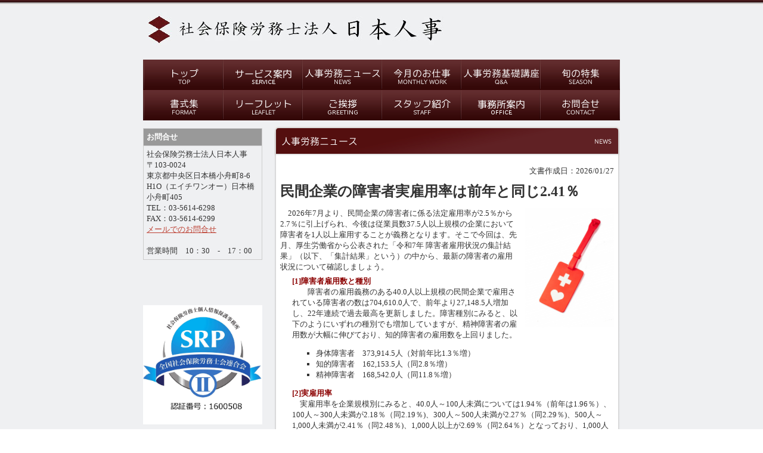

--- FILE ---
content_type: text/html
request_url: https://www.sr-jhr.com/news_contents.html
body_size: 24322
content:
<!DOCTYPE html PUBLIC "-//W3C//DTD XHTML 1.0 Transitional//EN" "http://www.w3.org/TR/xhtml1/DTD/xhtml1-transitional.dtd">
<html>
<head>
<meta http-equiv="Content-Type" content="text/html; charset=shift_jis" />
<meta http-equiv="Content-Style-Type" content="text/css" />
<meta http-equiv="Content-Script-Type" content="text/javascript" />
<meta http-equiv="imagetoolbar" content="no" />

<title>人事労務ニュース | 社会保険労務士法人日本人事</title>

<meta name="viewport" content="width=device-width" />
<meta name="description" content="" />
<meta name="keywords" content="" />
<meta name="author" content="" />


<link rel="stylesheet" type="text/css" href="//www.gazou-data.com/design/common/common.css?20241209" media="all" />
<link rel="stylesheet" type="text/css" href="//www.gazou-data.com/design/common/tp_pc.css?20241209" media="all" />
<link rel="stylesheet" type="text/css" href="//www.gazou-data.com/design/theme1504/style.css?20241209" media="all" />

<script language="JavaScript" type="text/javascript" src="//www.gazou-data.com/design/common/prototype.js?20241209"></script>
<script language="JavaScript" type="text/javascript" src="//www.gazou-data.com/design/common/pageController.js?20241209"></script>
<script language="JavaScript" type="text/javascript">
var countPerPage = 15;
</script>

</head>
<body>
<div id="cms_header"></div>
<div id="scroll" class="page_scroll">
<div id="container">
	<div id="header-area">
		<div id="header">
			<div id="site-header">
				<div id="site-header-in">
					
					<!-- ヘッダー領域 -->
					<h1><a href='./'>
<span class='pc'><img src='//www.sr-jhr.com/files/shamei.jpg' alt='' border='0'/></span></a></h1>
					<div id="header-right">
<table class='header-right-table pc' cellpadding='0' cellspacing='0'><tr><td><p class='header-right-p' style='text-align: right;'></p></td></tr></table>

					</div>
				</div>
			</div>
			<!-- スマホ用メニュー領域 -->

			<!-- メニュー領域 上 -->

			<!-- イメージ領域 -->
<div class="sp-noimage sp"></div>
			<!-- メニュー領域 横 -->
<div class='nav-area pc'>
<div class='nav'>
<a href='/'><img border='0' src='//www.sr-jhr.com/design/menu_1001_0.png?1769614281893' onMouseOver="this.src='//www.sr-jhr.com/design/menu_1001_0_on.png?1769614281893'" onMouseOut="this.src='//www.sr-jhr.com/design/menu_1001_0.png?1769614281893'" alt='トップ' /></a><a href='service.html'><img border='0' src='//www.sr-jhr.com/design/menu_7001_0.png?1769614281893' onMouseOver="this.src='//www.sr-jhr.com/design/menu_7001_0_on.png?1769614281893'" onMouseOut="this.src='//www.sr-jhr.com/design/menu_7001_0.png?1769614281893'" alt='サービス案内' /></a><a href='news_contents.html'><img border='0' src='//www.sr-jhr.com/design/menu_2001_203.png?1769614281893' onMouseOver="this.src='//www.sr-jhr.com/design/menu_2001_203_on.png?1769614281893'" onMouseOut="this.src='//www.sr-jhr.com/design/menu_2001_203.png?1769614281893'" alt='人事労務ニュース' /></a><a href='monthly_work.html'><img border='0' src='//www.sr-jhr.com/design/menu_2001_205.png?1769614281893' onMouseOver="this.src='//www.sr-jhr.com/design/menu_2001_205_on.png?1769614281893'" onMouseOut="this.src='//www.sr-jhr.com/design/menu_2001_205.png?1769614281893'" alt='今月のお仕事' /></a><a href='q_and_a.html'><img border='0' src='//www.sr-jhr.com/design/menu_2001_202.png?1769614281893' onMouseOver="this.src='//www.sr-jhr.com/design/menu_2001_202_on.png?1769614281893'" onMouseOut="this.src='//www.sr-jhr.com/design/menu_2001_202.png?1769614281893'" alt='人事労務基礎講座' /></a><a href='season_contents.html'><img border='0' src='//www.sr-jhr.com/design/menu_2001_204.png?1769614281893' onMouseOver="this.src='//www.sr-jhr.com/design/menu_2001_204_on.png?1769614281893'" onMouseOut="this.src='//www.sr-jhr.com/design/menu_2001_204.png?1769614281893'" alt='旬の特集' /></a><a href='format.html'><img border='0' src='//www.sr-jhr.com/design/menu_2001_201.png?1769614281893' onMouseOver="this.src='//www.sr-jhr.com/design/menu_2001_201_on.png?1769614281893'" onMouseOut="this.src='//www.sr-jhr.com/design/menu_2001_201.png?1769614281893'" alt='書式集' /></a><a href='leaflet.html'><img border='0' src='//www.sr-jhr.com/design/menu_2001_207.png?1769614281893' onMouseOver="this.src='//www.sr-jhr.com/design/menu_2001_207_on.png?1769614281893'" onMouseOut="this.src='//www.sr-jhr.com/design/menu_2001_207.png?1769614281893'" alt='リーフレット' /></a><a href='page_002.html'><img border='0' src='//www.sr-jhr.com/design/menu_6001_2.png?1769614281893' onMouseOver="this.src='//www.sr-jhr.com/design/menu_6001_2_on.png?1769614281893'" onMouseOut="this.src='//www.sr-jhr.com/design/menu_6001_2.png?1769614281893'" alt='ご挨拶' /></a><a href='page_001.html'><img border='0' src='//www.sr-jhr.com/design/menu_6001_1.png?1769614281893' onMouseOver="this.src='//www.sr-jhr.com/design/menu_6001_1_on.png?1769614281893'" onMouseOut="this.src='//www.sr-jhr.com/design/menu_6001_1.png?1769614281893'" alt='スタッフ紹介' /></a><a href='office.html'><img border='0' src='//www.sr-jhr.com/design/menu_7002_0.png?1769614281893' onMouseOver="this.src='//www.sr-jhr.com/design/menu_7002_0_on.png?1769614281893'" onMouseOut="this.src='//www.sr-jhr.com/design/menu_7002_0.png?1769614281893'" alt='事務所案内' /></a><a href='contact.html'><img border='0' src='//www.sr-jhr.com/design/menu_5001_0.png?1769614281893' onMouseOver="this.src='//www.sr-jhr.com/design/menu_5001_0_on.png?1769614281893'" onMouseOut="this.src='//www.sr-jhr.com/design/menu_5001_0.png?1769614281893'" alt='お問合せ' /></a></div>
</div>

		</div>
	</div>
	<div id="content-area">
		<div id="content">
			<div id="float-control" style="float: none;">
			<div id="main" style="float: right;">
				<!-- メイン領域 -->
				
				<div class="article"><div class='article-header'><img border='0' src='//www.sr-jhr.com/design/caption_2001_203.png?1769614281893' alt='人事労務ニュース' class='pc' /><div class='sp-subtitle sp'><div class='sp-subtitle-bar'>人事労務ニュース</div></div></div>
<div class="article-content"><link href="//www.gazou-data.com/design/common/contents.css?20241204" rel="stylesheet">                <div id="a-con" class="srhp2_content_news">
                  <div style="text-align:right;">
                    <p>文書作成日：2026/01/27</p>
                  </div>
                  <div class="hp2_content_title_other">民間企業の障害者実雇用率は前年と同じ2.41％</div>
                  <p><img src="//www.gazou-data.com/contents_share/203/9029/20260127.png" alt="" width="150" height="200" class="right">　2026年7月より、民間企業の障害者に係る法定雇用率が2.5％から2.7％に引上げられ、今後は従業員数37.5人以上規模の企業において障害者を1人以上雇用することが義務となります。そこで今回は、先月、厚生労働省から公表された「令和7年
                  障害者雇用状況の集計結果」（以下、「集計結果」という）の中から、最新の障害者の雇用状況について確認しましょう。</p>
                  <div class="b" align="left">
                    <p align="left"><strong><font color="#8b0000">[1]障害者雇用数と種別</font></strong><br>
                    　　障害者の雇用義務のある40.0人以上規模の民間企業で雇用されている障害者の数は704,610.0人で、前年より27,148.5人増加し、22年連続で過去最高を更新しました。障害種別にみると、以下のようにいずれの種別でも増加していますが、精神障害者の雇用数が大幅に伸びており、知的障害者の雇用数を上回りました。</p>
                    <ul type="square">
                      <li>身体障害者　373,914.5人（対前年比1.3％増） 
                      <li>知的障害者　162,153.5人（同2.8％増） 
                      <li>精神障害者　168,542.0人（同11.8％増） 
                    </ul>
                    <p><strong><font color="#8b0000">[2]実雇用率</font></strong><br>
                    　実雇用率を企業規模別にみると、40.0人～100人未満については1.94％（前年は1.96％）、100人～300人未満が2.18％（同2.19％)、300人～500人未満が2.27％（同2.29％)、500人～1,000人未満が2.41％（同2.48％)、1,000人以上が2.69％（同2.64％）となっており、1,000人未満の企業において前年より実雇用率が低下しています。</p>
                    <p><strong><font color="#8b0000">[3]障害者雇用率達成の指導状況</font></strong><br>
                    　実雇用率が低い企業に対しては、障害者雇用率の達成に向けたハローワークによる指導が、以下の流れで行われます。</p>
                    <center>
                    <table border="1">
                      <tbody>
                        <tr>
                          <td width="260" align="center">障害者雇用状況報告（毎年6月1日の状況） </td>
                        </tr>
                      </tbody>
                    </table>
                    ↓
                    <table border="1">
                      <tbody>
                        <tr>
                          <td width="260" align="center">障害者雇入れ計画作成命令（2年計画） </td>
                        </tr>
                      </tbody>
                    </table>
                    ↓
                    <table border="1">
                      <tbody>
                        <tr>
                          <td width="260" align="center">障害者雇入れ計画の適正実施勧告 </td>
                        </tr>
                      </tbody>
                    </table>
                    ↓
                    <table border="1">
                      <tbody>
                        <tr>
                          <td width="260" align="center">特別指導 </td>
                        </tr>
                      </tbody>
                    </table>
                    ↓
                    <table border="1">
                      <tbody>
                        <tr>
                          <td width="260" align="center">企業名の公表</td>
                        </tr>
                      </tbody>
                    </table>
                    </center>
                    <br>
                    　この指導について、2024年度の実績は以下のとおりです。
                    <ul type="square">
                      <li>障害者雇入れ計画作成命令の発出　446社
                      <li>障害者雇入れ計画の適正実施勧告　62社
                      <li>特別指導の実施　37社
                    </ul>
                    　また、障害者雇入れ計画を実施中の企業は、338社となっています。<br><br>
                   
                  </div>
                  <p>　障害者雇用人数が不足している企業や今後不足することが予想される企業においては、法定雇用率の達成に向け、継続的に採用と定着の取り組みを進める必要があります。<br>
                  <br>
                  ■参考リンク<br>
                  厚生労働省「<a href="https://www.mhlw.go.jp/stf/newpage_67490.html">令和７年　障害者雇用状況の集計結果</a>」<br>
                  厚生労働省「<a href="https://www.mhlw.go.jp/stf/seisakunitsuite/bunya/koyou_roudou/koyou/shougaishakoyou/shisaku/jigyounushi/intro-joseikin.html">障害者を雇い入れた場合などの助成</a>」<br>
                  <br>
                  ※文書作成日時点での法令に基づく内容となっております。<br>
                  </p>
                  <div style="text-align:right;"><a href="javascript:history.back();">戻る</a></div>
                </div><br/><br/>
<div id='a-con'><div class='backnumber' id='backnumber_anchor'><br/>
<div id='upperPage' style='text-align: right;'></div>
<dl class='content-news'><dt id ='list_element_0'><span class='news-title'><a href='news_contents_9027.html'>65歳以上定年企業は全体の34.9％</a></span><span class='news-date news-padding'>2026/01/20</span></dt><dt id ='list_element_1'><span class='news-title'><a href='news_contents_9013.html'>育児休業中に転職等をした場合の育児休業給付の取扱い</a></span><span class='news-date news-padding'>2026/01/13</span></dt><dt id ='list_element_2'><span class='news-title'><a href='news_contents_9019.html'>厚生労働省が提供する事業主・労働者向けのお役立ち動画</a></span><span class='news-date news-padding'>2026/01/06</span></dt><dt id ='list_element_3'><span class='news-title'><a href='news_contents_8995.html'>協会けんぽの電子申請　2026年1月13日開始</a></span><span class='news-date news-padding'>2025/12/30</span></dt><dt id ='list_element_4'><span class='news-title'><a href='news_contents_9004.html'>改めて確認したい休憩時間の基礎知識</a></span><span class='news-date news-padding'>2025/12/23</span></dt><dt id ='list_element_5'><span class='news-title'><a href='news_contents_8978.html'>通勤手当の非課税限度額引上げと支給額を決定する際の留意点</a></span><span class='news-date news-padding'>2025/12/16</span></dt><dt id ='list_element_6'><span class='news-title'><a href='news_contents_8983.html'>改めて確認しておきたい介護離職防止のための情報提供の実施</a></span><span class='news-date news-padding'>2025/12/09</span></dt><dt id ='list_element_7'><span class='news-title'><a href='news_contents_8976.html'>2026年4月以降の健康保険の被扶養者の年収確認方法</a></span><span class='news-date news-padding'>2025/12/02</span></dt><dt id ='list_element_8'><span class='news-title'><a href='news_contents_8965.html'>確認しておきたい特定（産業別）最低賃金</a></span><span class='news-date news-padding'>2025/11/25</span></dt><dt id ='list_element_9'><span class='news-title'><a href='news_contents_8959.html'>高卒新卒の37.9％、大卒新卒の33.8％が入社3年以内で離職</a></span><span class='news-date news-padding'>2025/11/18</span></dt><dt id ='list_element_10'><span class='news-title'><a href='news_contents_8948.html'>確認しておきたい育児休業中の社会保険料免除</a></span><span class='news-date news-padding'>2025/11/11</span></dt><dt id ='list_element_11'><span class='news-title'><a href='news_contents_8952.html'>協会けんぽの被扶養者資格の再確認</a></span><span class='news-date news-padding'>2025/11/04</span></dt><dt id ='list_element_12'><span class='news-title'><a href='news_contents_8944.html'>今年も11月に実施される過重労働解消キャンペーン</a></span><span class='news-date news-padding'>2025/10/28</span></dt><dt id ='list_element_13'><span class='news-title'><a href='news_contents_8934.html'>健康保険証の廃止と活用が期待されるマイナ保険証</a></span><span class='news-date news-padding'>2025/10/21</span></dt><dt id ='list_element_14'><span class='news-title'><a href='news_contents_8920.html'>厚生労働省調査からみる転職入職者の賃金変動状況</a></span><span class='news-date news-padding'>2025/10/14</span></dt><dt id ='list_element_15' style='display: none;' ><span class='news-title'><a href='news_contents_8919.html'>9月5日から拡充された業務改善助成金</a></span><span class='news-date news-padding'>2025/10/07</span></dt><dt id ='list_element_16' style='display: none;' ><span class='news-title'><a href='news_contents_8909.html'>改めて確認しておきたい健康診断実施後の対応</a></span><span class='news-date news-padding'>2025/09/30</span></dt><dt id ='list_element_17' style='display: none;' ><span class='news-title'><a href='news_contents_8910.html'>異例づくしとなった2025年度の地域別最低賃金の改定</a></span><span class='news-date news-padding'>2025/09/23</span></dt><dt id ='list_element_18' style='display: none;' ><span class='news-title'><a href='news_contents_8897.html'>10月1日より創設される教育訓練休暇給付金</a></span><span class='news-date news-padding'>2025/09/16</span></dt><dt id ='list_element_19' style='display: none;' ><span class='news-title'><a href='news_contents_8896.html'>変更となる19歳以上23歳未満の健康保険の被扶養者要件</a></span><span class='news-date news-padding'>2025/09/09</span></dt><dt id ='list_element_20' style='display: none;' ><span class='news-title'><a href='news_contents_8890.html'>2024年度の労基署監督指導における賃金不払事案金額は172億円</a></span><span class='news-date news-padding'>2025/09/02</span></dt><dt id ='list_element_21' style='display: none;' ><span class='news-title'><a href='news_contents_8876.html'>長時間労働が疑われる事業場への監督指導結果</a></span><span class='news-date news-padding'>2025/08/26</span></dt><dt id ='list_element_22' style='display: none;' ><span class='news-title'><a href='news_contents_8874.html'>40.5％まで上昇した男性の育児休業取得率</a></span><span class='news-date news-padding'>2025/08/19</span></dt><dt id ='list_element_23' style='display: none;' ><span class='news-title'><a href='news_contents_8857.html'>年収130万円の壁に対応したキャリアアップ助成金の新設コース</a></span><span class='news-date news-padding'>2025/08/12</span></dt><dt id ='list_element_24' style='display: none;' ><span class='news-title'><a href='news_contents_8856.html'>スポットワークを利用する際の注意点</a></span><span class='news-date news-padding'>2025/08/05</span></dt><dt id ='list_element_25' style='display: none;' ><span class='news-title'><a href='news_contents_8844.html'>1,000件超となった精神障害の労災支給決定件数</a></span><span class='news-date news-padding'>2025/07/29</span></dt><dt id ='list_element_26' style='display: none;' ><span class='news-title'><a href='news_contents_8842.html'>従業員の自宅に届く協会けんぽの資格確認書</a></span><span class='news-date news-padding'>2025/07/22</span></dt><dt id ='list_element_27' style='display: none;' ><span class='news-title'><a href='news_contents_8831.html'>重要度が増す仕事と育児・介護の両立に関する個別周知等</a></span><span class='news-date news-padding'>2025/07/15</span></dt><dt id ='list_element_28' style='display: none;' ><span class='news-title'><a href='news_contents_8827.html'>今後、対応が必要となるカスハラ対策と就活セクハラ対策</a></span><span class='news-date news-padding'>2025/07/08</span></dt><dt id ='list_element_29' style='display: none;' ><span class='news-title'><a href='news_contents_8872.html'>高校生をアルバイトとして雇用する際の注意点</a></span><span class='news-date news-padding'>2025/07/01</span></dt><dt id ='list_element_30' style='display: none;' ><span class='news-title'><a href='news_contents_8813.html'>10月施行の改正育児・介護休業法「柔軟な働き方を実現するための措置」への対応</a></span><span class='news-date news-padding'>2025/06/24</span></dt><dt id ='list_element_31' style='display: none;' ><span class='news-title'><a href='news_contents_8814.html'>4年連続増加となった休業4日以上の死傷者数</a></span><span class='news-date news-padding'>2025/06/17</span></dt><dt id ='list_element_32' style='display: none;' ><span class='news-title'><a href='news_contents_8803.html'>見直しが濃厚となった大学生の健康保険の扶養年収基準</a></span><span class='news-date news-padding'>2025/06/10</span></dt><dt id ='list_element_33' style='display: none;' ><span class='news-title'><a href='news_contents_8796.html'>改正労働安全衛生法の成立と7月から始まる全国安全週間</a></span><span class='news-date news-padding'>2025/06/03</span></dt><dt id ='list_element_34' style='display: none;' ><span class='news-title'><a href='news_contents_8785.html'>腰痛の労災認定の考え方</a></span><span class='news-date news-padding'>2025/05/27</span></dt><dt id ='list_element_35' style='display: none;' ><span class='news-title'><a href='news_contents_8784.html'>不妊治療と仕事との両立の職場づくりマニュアルと助成金</a></span><span class='news-date news-padding'>2025/05/20</span></dt><dt id ='list_element_36' style='display: none;' ><span class='news-title'><a href='news_contents_8769.html'>厚生労働省による業種別カスタマーハラスメント対策の取組支援</a></span><span class='news-date news-padding'>2025/05/13</span></dt><dt id ='list_element_37' style='display: none;' ><span class='news-title'><a href='news_contents_8764.html'>6月より義務化される新たな熱中症対策</a></span><span class='news-date news-padding'>2025/05/06</span></dt><dt id ='list_element_38' style='display: none;' ><span class='news-title'><a href='news_contents_8753.html'>給与が「〇〇pay」等のデジタルで受け取れるようになる賃金のデジタル払い</a></span><span class='news-date news-padding'>2025/04/29</span></dt><dt id ='list_element_39' style='display: none;' ><span class='news-title'><a href='news_contents_8749.html'>割増賃金の基礎となる賃金と最低賃金の対象となる賃金の違い</a></span><span class='news-date news-padding'>2025/04/22</span></dt><dt id ='list_element_40' style='display: none;' ><span class='news-title'><a href='news_contents_8740.html'>2025年4月より短縮された雇用保険の基本手当を受給できるまでの給付制限期間</a></span><span class='news-date news-padding'>2025/04/15</span></dt><dt id ='list_element_41' style='display: none;' ><span class='news-title'><a href='news_contents_8739.html'>支給対象者の範囲や助成額が大幅変更となるキャリアアップ助成金</a></span><span class='news-date news-padding'>2025/04/08</span></dt><dt id ='list_element_42' style='display: none;' ><span class='news-title'><a href='news_contents_8720.html'>2025年度の雇用保険料率と賃金の考え方</a></span><span class='news-date news-padding'>2025/04/01</span></dt><dt id ='list_element_43' style='display: none;' ><span class='news-title'><a href='news_contents_8718.html'>4月に創設される育児時短就業給付金</a></span><span class='news-date news-padding'>2025/03/25</span></dt><dt id ='list_element_44' style='display: none;' ><span class='news-title'><a href='news_contents_8716.html'>3月分以降の協会けんぽの健康保険料率・介護保険料率</a></span><span class='news-date news-padding'>2025/03/18</span></dt><dt id ='list_element_45' style='display: none;' ><span class='news-title'><a href='news_contents_8709.html'>3歳未満の子を養育する従業員が利用できる年金額計算の特例</a></span><span class='news-date news-padding'>2025/03/11</span></dt><dt id ='list_element_46' style='display: none;' ><span class='news-title'><a href='news_contents_8707.html'>36協定を締結する際の注意点</a></span><span class='news-date news-padding'>2025/03/04</span></dt><dt id ='list_element_47' style='display: none;' ><span class='news-title'><a href='news_contents_8687.html'>4月から始まる出生後休業支援給付金</a></span><span class='news-date news-padding'>2025/02/25</span></dt><dt id ='list_element_48' style='display: none;' ><span class='news-title'><a href='news_contents_8686.html'>民間企業の障害者実雇用率は過去最高の2.41％に上昇</a></span><span class='news-date news-padding'>2025/02/18</span></dt><dt id ='list_element_49' style='display: none;' ><span class='news-title'><a href='news_contents_8677.html'>ストレスチェックの概要と活用</a></span><span class='news-date news-padding'>2025/02/11</span></dt><dt id ='list_element_50' style='display: none;' ><span class='news-title'><a href='news_contents_8673.html'>企業の年間休日日数の平均は過去最高の112.1日に</a></span><span class='news-date news-padding'>2025/02/04</span></dt></dl>
<div id='lowerPage' style='text-align: right;'></div>
</div></div>
</div></div>
				
				
			</div><!-- end #main -->
			<div id="side" style="float: left;">
					<!-- メニュー領域 縦 -->

				<div id="side-a">
				
					<!-- サイドバー領域（上） -->
					<div>
<table style="height: 96px; width: 200px; margin-top: 10px; border-collapse: collapse;" border="0" cellpadding="5" align="center">
<tbody>
<tr>
<td style="border: 1px solid #CCCCCC; background-color: #999999;"><strong><span style="color: #ffffff;">お問合せ</span></strong></td>
</tr>
<tr>
<td style="border: 1px solid #CCCCCC;">
<div>社会保険労務士法人日本人事</div>
<div>〒103-0024</div>
<div>東京都中央区日本橋小舟町8-6<br />H1O（エイチワンオー）日本橋小舟町405<br />TEL：03-5614-6298</div>
<div>FAX：03-5614-6299</div>
<div><a href="contact.html">メールでのお問合せ</a><br /><br />営業時間　10：30　-　17：00</div>
</td>
</tr>
</tbody>
</table>
</div>
					&nbsp;
				</div>
				<div id="side-b">
				
					<!-- サイドバー領域（下） -->
					
					&nbsp;
				</div>
				<div id='side-s' style='float: none;'>
<div id='side-c'>
<span style="font-size: medium;">　
<p style="text-align: center;"><br /><img style="border: 0px;" src="//www.sr-jhr.com/files/srp2.jpg" alt="srp2" width="200" /></p>
<p style="text-align: center;"><br /><img style="vertical-align: middle; border: 0px;" src="//www.sr-jhr.com/files/%E3%83%88%E3%83%A2%E3%83%8B%E3%83%B3.jpg" alt="tomoninn" width="200" /></p>
<div style="font-size: medium;"></div>
</span>
&nbsp;
</div>
<div id='side-d'>

&nbsp;
</div>
</div><!-- end #side-s -->

			</div><!-- end #side -->
			</div><!-- end #float-control -->

		</div>
	</div>

	<div id="footer-menu-area">
		<div class='pc nav-area'></div>

	</div>
	<div id="footer-area">
		<div id="footer">
			<!-- フッター領域 -->
			Copyright (c) 2010 社会保険労務士法人日本人事 All Rights Reserved.<br /><br />
		</div>
	</div>
</div>
</div>



</body>
</html>


--- FILE ---
content_type: text/css
request_url: https://www.gazou-data.com/design/theme1504/style.css?20241209
body_size: 4471
content:
@charset "utf-8";

/* -----------------------------------------------

Theme 05 Style CSS

File Name	: style.css
Last Modified	: 2009-11-30

Racoo Co.,Ltd. (http://www.racoo.co.jp/)

----------------------------------------------- */

/* Font Colors -------------------------------- */

body {
	color: #333;
}

a {
	color: #BD4133;
	text-decoration: underline;
}

a:hover {
	color: #BD4133;
	text-decoration: none;
}

/* -----------------------------------------------

	Layout

----------------------------------------------- */

div#header-area {
	background: #eff0f2 url(header_bg.gif) repeat-x scroll center top;
}

div#header {
	width: 100%;
}

div#site-header {
	margin: 0 auto;
	padding: 20px 0 15px;
	width: 800px;
}

div#header-right table.header-right-table {
	height: 60px;
}

div#header-right p.header-right-p {
	margin: 0;
}

div#container {
}

div#page-header {
	width: 100%;
	background: #051e32  url(page-header_bg.gif) repeat-x scroll center bottom;
}

div#page-header-image {
	margin: 0 auto;
	width: 800px;
}

div#page-header-image div {
	padding: 0;
}

div#content-area {
	background-color: #eff0f2;
}

div#content {
}

div#main {
	padding-top: 10px;
}

div#side {
	padding-top: 3px;
}

div#footer-area {

}
div#footer-menu-area {
}
div#footer {
	width: 100%;
}

p#footer-pagetop {
	margin: 0 auto;
	width: 800px;
	height: 25px;
	line-height: 25px;
	text-align: right;
}

div#footer {
	color: #aaa;
}
/* -----------------------------------------------

	main

----------------------------------------------- */

div.article {
	margin: 0 0 20px;
	padding: 0 10px 7px;
	background: transparent url(article_bottom.gif) no-repeat scroll center bottom;
}

div.article-content {
	background: #fff url(article_bg.gif) repeat-y scroll center top;
}

div.article-header h2 {
	padding: 0;
}

/* -----------------------------------------------

	side

----------------------------------------------- */

/* -----------------------------------------------

	nav

----------------------------------------------- */

/* in header ---------------------------------- */

div#header div.nav-area {
	margin-top: 5px;
}

div#header div.nav {
	margin: 0 auto;
	width: 800px;
	padding: 0 0 0 4px;
	background: transparent url(header-nav.gif) repeat-y scroll center top;
}

/* in side ------------------------------------ */

div#side div.nav-area {
	padding: 0 0 9px;
	margin-bottom: 10px;
	background: transparent url(side-nav_bottom.gif) no-repeat scroll center bottom;
}
div#side div.nav-area div.nav {
	padding: 56px 0 0;
	background: transparent url(side-nav_header.gif) no-repeat scroll center top;
	text-align: center;
}

/* in footer ---------------------------------- */

div#footer div.nav {
	height: 25px;
	background-color: #EFF0F2;
}
div#footer-menu-area div.nav-area {
	width:100%;
}
div#footer-menu-area div.nav {
	background-color:#FFF;
}

/* -----------------------------------------------

	Content

----------------------------------------------- */

div.backnumber {
	padding-left: 18px;
	background: transparent url(backnumber.gif) no-repeat scroll left top;
}

dl.content-news {
	margin: 0;
	padding: 0;
}

dl.content-news dt {
	padding-left: 18px;
	background: transparent url(news_arrow.gif) no-repeat scroll left center;
	background-position: 0px 5px;
}

dl.content-news dd {
	margin: 0 0 10px;
	padding: 0 0 10px 18px;
	background: transparent url(news_line.gif) repeat-x scroll left bottom;
}

/* bukken */
.osusume-bukken {
	border: 1px solid #CCCCCC;
}
.osusume-bukken-kakaku {
	color: #000799;
	font-weight: bold;
}
.osusume-bukken-title {
	font-weight: bold;
	color: #990400;
}
#bukken-list {
	border-top: 1px solid #CCCCCC;
	border-left: 1px solid #CCCCCC;
}
#bukken-list th {
	border-bottom: 1px solid #CCCCCC;
	border-right: 1px solid #CCCCCC;
	background-color: #FFEEEE;
	color: #5C0103;
}
#bukken-list td {
	text-align: center;
	border-bottom: 1px solid #CCCCCC;
	border-right: 1px solid #CCCCCC;
	padding-left: 2px;
	padding-right: 2px;
}
#bukken-list .bukken-list-bg {
	background-color: #F3F3F3;
}


#bukken {
	border-top: 1px solid #CCCCCC;
	border-left: 1px solid #CCCCCC;
}
#bukken th {
	border-bottom: 1px solid #CCCCCC;
	border-right: 1px solid #CCCCCC;
	background-color: #FFEEEE;
	color: #5C0103;
	white-space: nowrap;
}
#bukken td {
	border-bottom: 1px solid #CCCCCC;
	border-right: 1px solid #CCCCCC;
	padding: 5px;
}

#bukken-introduction {
	border-top: 1px solid #CCCCCC;
	border-left: 1px solid #CCCCCC;
}
#bukken-introduction td.bukken-introduction-td {
	border-bottom: 1px solid #CCCCCC;
	border-right: 1px solid #CCCCCC;
	padding: 5px;
}
